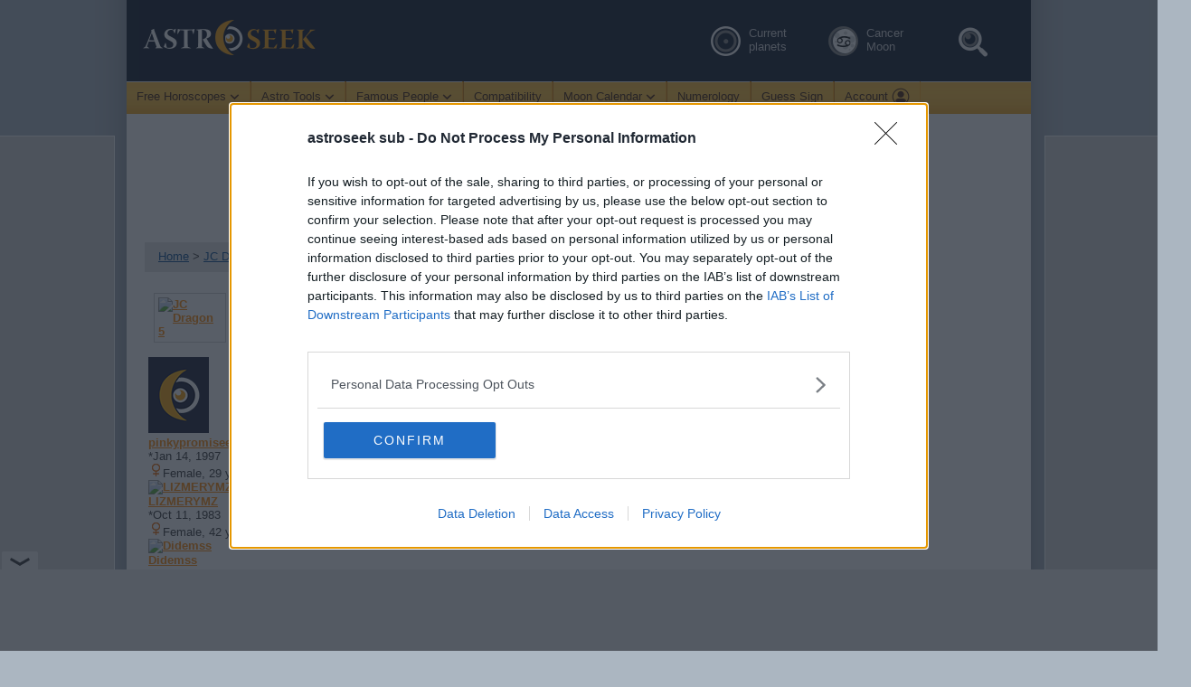

--- FILE ---
content_type: text/html; charset=utf-8
request_url: https://www.google.com/recaptcha/api2/aframe
body_size: 267
content:
<!DOCTYPE HTML><html><head><meta http-equiv="content-type" content="text/html; charset=UTF-8"></head><body><script nonce="_NGD8wM7rRLsmYB9s_2MuA">/** Anti-fraud and anti-abuse applications only. See google.com/recaptcha */ try{var clients={'sodar':'https://pagead2.googlesyndication.com/pagead/sodar?'};window.addEventListener("message",function(a){try{if(a.source===window.parent){var b=JSON.parse(a.data);var c=clients[b['id']];if(c){var d=document.createElement('img');d.src=c+b['params']+'&rc='+(localStorage.getItem("rc::a")?sessionStorage.getItem("rc::b"):"");window.document.body.appendChild(d);sessionStorage.setItem("rc::e",parseInt(sessionStorage.getItem("rc::e")||0)+1);localStorage.setItem("rc::h",'1769824560967');}}}catch(b){}});window.parent.postMessage("_grecaptcha_ready", "*");}catch(b){}</script></body></html>

--- FILE ---
content_type: text/plain
request_url: https://rtb.openx.net/openrtbb/prebidjs
body_size: -86
content:
{"id":"59dc03cc-1b00-40b8-b602-2cb448a15cdd","nbr":0}